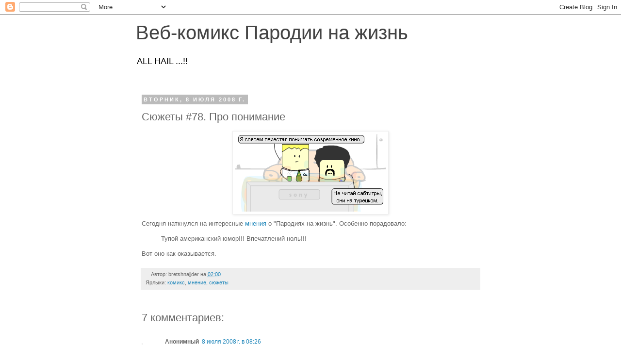

--- FILE ---
content_type: text/html; charset=UTF-8
request_url: http://bretshnajjder.blogspot.com/2008/07/78.html
body_size: 15483
content:
<!DOCTYPE html>
<html class='v2' dir='ltr' lang='ru'>
<head>
<link href='https://www.blogger.com/static/v1/widgets/335934321-css_bundle_v2.css' rel='stylesheet' type='text/css'/>
<meta content='width=1100' name='viewport'/>
<meta content='text/html; charset=UTF-8' http-equiv='Content-Type'/>
<meta content='blogger' name='generator'/>
<link href='http://bretshnajjder.blogspot.com/favicon.ico' rel='icon' type='image/x-icon'/>
<link href='http://bretshnajjder.blogspot.com/2008/07/78.html' rel='canonical'/>
<link rel="alternate" type="application/atom+xml" title="Веб-комикс Пародии на жизнь - Atom" href="http://bretshnajjder.blogspot.com/feeds/posts/default" />
<link rel="alternate" type="application/rss+xml" title="Веб-комикс Пародии на жизнь - RSS" href="http://bretshnajjder.blogspot.com/feeds/posts/default?alt=rss" />
<link rel="service.post" type="application/atom+xml" title="Веб-комикс Пародии на жизнь - Atom" href="https://www.blogger.com/feeds/5157317097613486682/posts/default" />

<link rel="alternate" type="application/atom+xml" title="Веб-комикс Пародии на жизнь - Atom" href="http://bretshnajjder.blogspot.com/feeds/206514072606560408/comments/default" />
<!--Can't find substitution for tag [blog.ieCssRetrofitLinks]-->
<link href='https://blogger.googleusercontent.com/img/b/R29vZ2xl/AVvXsEjX3EkgeKdT89LR2FgqlILu9v_26Dl48hwocQeKjtC2T1ET9zAFa3wv1cXGt__oUtA6-E_97VZyqtxG5tzdPbTcKWrrtRFzgCfmOggQHmbJec-tVuMBMYxyA-Ah91rjQL1Pl448PD1rR1c/s400/sujet78.png' rel='image_src'/>
<meta content='http://bretshnajjder.blogspot.com/2008/07/78.html' property='og:url'/>
<meta content='Сюжеты #78. Про понимание' property='og:title'/>
<meta content='Сегодня наткнулся на интересные мнения  о &quot;Пародиях на жизнь&quot;. Особенно порадовало: Тупой американский юмор!!! Впечатлений ноль!!! Вот оно к...' property='og:description'/>
<meta content='https://blogger.googleusercontent.com/img/b/R29vZ2xl/AVvXsEjX3EkgeKdT89LR2FgqlILu9v_26Dl48hwocQeKjtC2T1ET9zAFa3wv1cXGt__oUtA6-E_97VZyqtxG5tzdPbTcKWrrtRFzgCfmOggQHmbJec-tVuMBMYxyA-Ah91rjQL1Pl448PD1rR1c/w1200-h630-p-k-no-nu/sujet78.png' property='og:image'/>
<title>Веб-комикс Пародии на жизнь: Сюжеты #78. Про понимание</title>
<style id='page-skin-1' type='text/css'><!--
/*
-----------------------------------------------
Blogger Template Style
Name:     Simple
Designer: Josh Peterson
URL:      www.noaesthetic.com
----------------------------------------------- */
.feed-links {display: none; }
/* Variable definitions
====================
<Variable name="keycolor" description="Main Color" type="color" default="#66bbdd"/>
<Group description="Page Text" selector="body">
<Variable name="body.font" description="Font" type="font"
default="normal normal 12px Arial, Tahoma, Helvetica, FreeSans, sans-serif"/>
<Variable name="body.text.color" description="Text Color" type="color" default="#222222"/>
</Group>
<Group description="Backgrounds" selector=".body-fauxcolumns-outer">
<Variable name="body.background.color" description="Outer Background" type="color" default="#66bbdd"/>
<Variable name="content.background.color" description="Main Background" type="color" default="#ffffff"/>
<Variable name="header.background.color" description="Header Background" type="color" default="transparent"/>
</Group>
<Group description="Links" selector=".main-outer">
<Variable name="link.color" description="Link Color" type="color" default="#2288bb"/>
<Variable name="link.visited.color" description="Visited Color" type="color" default="#888888"/>
<Variable name="link.hover.color" description="Hover Color" type="color" default="#33aaff"/>
</Group>
<Group description="Blog Title" selector=".header h1">
<Variable name="header.font" description="Font" type="font"
default="normal normal 60px Arial, Tahoma, Helvetica, FreeSans, sans-serif"/>
<Variable name="header.text.color" description="Title Color" type="color" default="#3399bb" />
</Group>
<Group description="Blog Description" selector=".header .description">
<Variable name="description.text.color" description="Description Color" type="color"
default="#777777" />
</Group>
<Group description="Tabs Text" selector=".tabs-inner .widget li a">
<Variable name="tabs.font" description="Font" type="font"
default="normal normal 14px Arial, Tahoma, Helvetica, FreeSans, sans-serif"/>
<Variable name="tabs.text.color" description="Text Color" type="color" default="#999999"/>
<Variable name="tabs.selected.text.color" description="Selected Color" type="color" default="#000000"/>
</Group>
<Group description="Tabs Background" selector=".tabs-outer .PageList">
<Variable name="tabs.background.color" description="Background Color" type="color" default="#f5f5f5"/>
<Variable name="tabs.selected.background.color" description="Selected Color" type="color" default="#eeeeee"/>
</Group>
<Group description="Post Title" selector="h3.post-title, .comments h4">
<Variable name="post.title.font" description="Font" type="font"
default="normal normal 22px Arial, Tahoma, Helvetica, FreeSans, sans-serif"/>
</Group>
<Group description="Date Header" selector=".date-header">
<Variable name="date.header.color" description="Text Color" type="color"
default="#666666"/>
<Variable name="date.header.background.color" description="Background Color" type="color"
default="transparent"/>
</Group>
<Group description="Post Footer" selector=".post-footer">
<Variable name="post.footer.text.color" description="Text Color" type="color" default="#666666"/>
<Variable name="post.footer.background.color" description="Background Color" type="color"
default="#f9f9f9"/>
<Variable name="post.footer.border.color" description="Shadow Color" type="color" default="#eeeeee"/>
</Group>
<Group description="Gadgets" selector="h2">
<Variable name="widget.title.font" description="Title Font" type="font"
default="normal bold 11px Arial, Tahoma, Helvetica, FreeSans, sans-serif"/>
<Variable name="widget.title.text.color" description="Title Color" type="color" default="#000000"/>
<Variable name="widget.alternate.text.color" description="Alternate Color" type="color" default="#999999"/>
</Group>
<Group description="Images" selector=".main-inner">
<Variable name="image.background.color" description="Background Color" type="color" default="#ffffff"/>
<Variable name="image.border.color" description="Border Color" type="color" default="#eeeeee"/>
<Variable name="image.text.color" description="Caption Text Color" type="color" default="#666666"/>
</Group>
<Group description="Accents" selector=".content-inner">
<Variable name="body.rule.color" description="Separator Line Color" type="color" default="#eeeeee"/>
<Variable name="tabs.border.color" description="Tabs Border Color" type="color" default="transparent"/>
</Group>
<Variable name="body.background" description="Body Background" type="background"
color="#ffffff" default="$(color) none repeat scroll top left"/>
<Variable name="body.background.override" description="Body Background Override" type="string" default=""/>
<Variable name="body.background.gradient.cap" description="Body Gradient Cap" type="url"
default="url(http://www.blogblog.com/1kt/simple/gradients_light.png)"/>
<Variable name="body.background.gradient.tile" description="Body Gradient Tile" type="url"
default="url(http://www.blogblog.com/1kt/simple/body_gradient_tile_light.png)"/>
<Variable name="content.background.color.selector" description="Content Background Color Selector" type="string" default=".content-inner"/>
<Variable name="content.padding" description="Content Padding" type="length" default="10px"/>
<Variable name="content.padding.horizontal" description="Content Horizontal Padding" type="length" default="10px"/>
<Variable name="content.shadow.spread" description="Content Shadow Spread" type="length" default="40px"/>
<Variable name="content.shadow.spread.webkit" description="Content Shadow Spread (WebKit)" type="length" default="5px"/>
<Variable name="content.shadow.spread.ie" description="Content Shadow Spread (IE)" type="length" default="10px"/>
<Variable name="main.border.width" description="Main Border Width" type="length" default="0"/>
<Variable name="header.background.gradient" description="Header Gradient" type="url" default="none"/>
<Variable name="header.shadow.offset.left" description="Header Shadow Offset Left" type="length" default="-1px"/>
<Variable name="header.shadow.offset.top" description="Header Shadow Offset Top" type="length" default="-1px"/>
<Variable name="header.shadow.spread" description="Header Shadow Spread" type="length" default="1px"/>
<Variable name="header.padding" description="Header Padding" type="length" default="30px"/>
<Variable name="header.border.size" description="Header Border Size" type="length" default="1px"/>
<Variable name="header.bottom.border.size" description="Header Bottom Border Size" type="length" default="1px"/>
<Variable name="header.border.horizontalsize" description="Header Horizontal Border Size" type="length" default="0"/>
<Variable name="description.text.size" description="Description Text Size" type="string" default="140%"/>
<Variable name="tabs.margin.top" description="Tabs Margin Top" type="length" default="0" />
<Variable name="tabs.margin.side" description="Tabs Side Margin" type="length" default="30px" />
<Variable name="tabs.background.gradient" description="Tabs Background Gradient" type="url"
default="url(http://www.blogblog.com/1kt/simple/gradients_light.png)"/>
<Variable name="tabs.border.width" description="Tabs Border Width" type="length" default="1px"/>
<Variable name="tabs.bevel.border.width" description="Tabs Bevel Border Width" type="length" default="1px"/>
<Variable name="date.header.padding" description="Date Header Padding" type="string" default="inherit"/>
<Variable name="date.header.letterspacing" description="Date Header Letter Spacing" type="string" default="inherit"/>
<Variable name="date.header.margin" description="Date Header Margin" type="string" default="inherit"/>
<Variable name="post.margin.bottom" description="Post Bottom Margin" type="length" default="25px"/>
<Variable name="image.border.small.size" description="Image Border Small Size" type="length" default="2px"/>
<Variable name="image.border.large.size" description="Image Border Large Size" type="length" default="5px"/>
<Variable name="page.width.selector" description="Page Width Selector" type="string" default=".region-inner"/>
<Variable name="page.width" description="Page Width" type="string" default="auto"/>
<Variable name="main.section.margin" description="Main Section Margin" type="length" default="15px"/>
<Variable name="main.padding" description="Main Padding" type="length" default="15px"/>
<Variable name="main.padding.top" description="Main Padding Top" type="length" default="30px"/>
<Variable name="main.padding.bottom" description="Main Padding Bottom" type="length" default="30px"/>
<Variable name="paging.background"
color="#ffffff"
description="Background of blog paging area" type="background"
default="transparent none no-repeat scroll top center"/>
<Variable name="footer.bevel" description="Bevel border length of footer" type="length" default="0"/>
<Variable name="startSide" description="Side where text starts in blog language" type="automatic" default="left"/>
<Variable name="endSide" description="Side where text ends in blog language" type="automatic" default="right"/>
*/
/* Content
----------------------------------------------- */
body {
font: normal normal 12px 'Trebuchet MS', Trebuchet, sans-serif;
color: #666666;
background: #ffffff none repeat scroll top left;
padding: 0 0 0 0;
}
html body .region-inner {
min-width: 0;
max-width: 100%;
width: auto;
}
a:link {
text-decoration:none;
color: #2288bb;
}
a:visited {
text-decoration:none;
color: #888888;
}
a:hover {
text-decoration:underline;
color: #33aaff;
}
.body-fauxcolumn-outer .fauxcolumn-inner {
background: transparent none repeat scroll top left;
_background-image: none;
}
.body-fauxcolumn-outer .cap-top {
position: absolute;
z-index: 1;
height: 400px;
width: 100%;
background: #ffffff none repeat scroll top left;
}
.body-fauxcolumn-outer .cap-top .cap-left {
width: 100%;
background: transparent none repeat-x scroll top left;
_background-image: none;
}
.content-outer {
-moz-box-shadow: 0 0 0 rgba(0, 0, 0, .15);
-webkit-box-shadow: 0 0 0 rgba(0, 0, 0, .15);
-goog-ms-box-shadow: 0 0 0 #333333;
box-shadow: 0 0 0 rgba(0, 0, 0, .15);
margin-bottom: 1px;
}
.content-inner {
padding: 10px 40px;
}
.content-inner {
background-color: #ffffff;
}
/* Header
----------------------------------------------- */
.header-outer {
background: transparent none repeat-x scroll 0 -400px;
_background-image: none;
}
.Header h1 {
font: normal normal 40px 'Trebuchet MS',Trebuchet,Verdana,sans-serif;
color: #444444;
text-shadow: 0 0 0 rgba(0, 0, 0, .2);
}
.Header h1 a {
color: #444444;
}
.Header .description {
font-size: 18px;
color: #000000;
}
.header-inner .Header .titlewrapper {
padding: 5px 0;
}
.header-inner .Header .descriptionwrapper {
padding: 0 0;
}
/* Tabs
----------------------------------------------- */
.tabs-inner .section:first-child {
border-top: 0 solid #ffffff;
}
.tabs-inner .section:first-child ul {
margin-top: -1px;
border-top: 1px solid #ffffff;
border-left: 1px solid #ffffff;
border-right: 1px solid #ffffff;
}
.tabs-inner .widget ul {
background: transparent none repeat-x scroll 0 -800px;
_background-image: none;
border-bottom: 1px solid #ffffff;
margin-top: 0;
margin-left: -30px;
margin-right: -30px;
}
.tabs-inner .widget li a {
display: inline-block;
padding: .6em 1em;
font: normal normal 12px 'Trebuchet MS', Trebuchet, sans-serif;
color: #000000;
border-left: 1px solid #ffffff;
border-right: 1px solid #ffffff;
}
.tabs-inner .widget li:first-child a {
border-left: none;
}
.tabs-inner .widget li.selected a, .tabs-inner .widget li a:hover {
color: #000000;
background-color: #eeeeee;
text-decoration: none;
}
/* Columns
----------------------------------------------- */
.main-outer {
border-top: 0 solid transparent;
}
.fauxcolumn-left-outer .fauxcolumn-inner {
border-right: 1px solid transparent;
}
.fauxcolumn-right-outer .fauxcolumn-inner {
border-left: 1px solid transparent;
}
/* Headings
----------------------------------------------- */
h2 {
margin: 0 0 1em 0;
font: normal bold 11px 'Trebuchet MS',Trebuchet,Verdana,sans-serif;
color: #000000;
text-transform: uppercase;
}
/* Widgets
----------------------------------------------- */
.widget .zippy {
color: #999999;
text-shadow: 2px 2px 1px rgba(0, 0, 0, .1);
}
.widget .popular-posts ul {
list-style: none;
}
/* Posts
----------------------------------------------- */
.date-header span {
background-color: #bbbbbb;
color: #ffffff;
padding: 0.4em;
letter-spacing: 3px;
margin: inherit;
}
.main-inner {
padding-top: 35px;
padding-bottom: 65px;
}
.main-inner .column-center-inner {
padding: 0 0;
}
.main-inner .column-center-inner .section {
margin: 0 1em;
}
.post {
margin: 0 0 45px 0;
}
h3.post-title, .comments h4 {
font: normal normal 22px 'Trebuchet MS',Trebuchet,Verdana,sans-serif;
margin: .75em 0 0;
}
.post-body {
font-size: 110%;
line-height: 1.4;
position: relative;
}
.post-body img, .post-body .tr-caption-container, .Profile img, .Image img,
.BlogList .item-thumbnail img {
padding: 2px;
background: #ffffff;
border: 1px solid #eeeeee;
-moz-box-shadow: 1px 1px 5px rgba(0, 0, 0, .1);
-webkit-box-shadow: 1px 1px 5px rgba(0, 0, 0, .1);
box-shadow: 1px 1px 5px rgba(0, 0, 0, .1);
}
.post-body img, .post-body .tr-caption-container {
padding: 5px;
}
.post-body .tr-caption-container {
color: #666666;
}
.post-body .tr-caption-container img {
padding: 0;
background: transparent;
border: none;
-moz-box-shadow: 0 0 0 rgba(0, 0, 0, .1);
-webkit-box-shadow: 0 0 0 rgba(0, 0, 0, .1);
box-shadow: 0 0 0 rgba(0, 0, 0, .1);
}
.post-header {
margin: 0 0 1.5em;
line-height: 1.6;
font-size: 90%;
}
.post-footer {
margin: 20px -2px 0;
padding: 5px 10px;
color: #666666;
background-color: #eeeeee;
border-bottom: 1px solid #eeeeee;
line-height: 1.6;
font-size: 90%;
}
#comments .comment-author {
padding-top: 1.5em;
border-top: 1px solid transparent;
background-position: 0 1.5em;
}
#comments .comment-author:first-child {
padding-top: 0;
border-top: none;
}
.avatar-image-container {
margin: .2em 0 0;
}
#comments .avatar-image-container img {
border: 1px solid #eeeeee;
}
/* Accents
---------------------------------------------- */
.section-columns td.columns-cell {
border-left: 1px solid transparent;
}
.blog-pager {
background: transparent url(http://www.blogblog.com/1kt/simple/paging_dot.png) repeat-x scroll top center;
}
.blog-pager-older-link, .home-link,
.blog-pager-newer-link {
background-color: #ffffff;
padding: 5px;
}
.footer-outer {
border-top: 1px dashed #bbbbbb;
}
/* Mobile
----------------------------------------------- */
.mobile .content-outer {
-webkit-box-shadow: 0 0 3px rgba(0, 0, 0, .15);
box-shadow: 0 0 3px rgba(0, 0, 0, .15);
padding: 0 0;
}
body.mobile .AdSense {
margin: 0 -0;
}
.mobile .tabs-inner .widget ul {
margin-left: 0;
margin-right: 0;
}
.mobile .post {
margin: 0;
}
.mobile .main-inner .column-center-inner .section {
margin: 0;
}
.mobile .date-header span {
padding: 0.1em 10px;
margin: 0 -10px;
}
.mobile h3.post-title {
margin: 0;
}
.mobile .blog-pager {
background: transparent;
}
.mobile .footer-outer {
border-top: none;
}
.mobile .main-inner, .mobile .footer-inner {
background-color: #ffffff;
}
.mobile-index-contents {
color: #666666;
}
.mobile-link-button {
background-color: #2288bb;
}
.mobile-link-button a:link, .mobile-link-button a:visited {
color: #ffffff;
}
.mobile .body-fauxcolumn-outer .cap-top {
background-size: 100% auto;
}

--></style>
<style id='template-skin-1' type='text/css'><!--
body {
min-width: 800px;
}
.content-outer, .content-fauxcolumn-outer, .region-inner {
min-width: 800px;
max-width: 800px;
_width: 800px;
}
.main-inner .columns {
padding-left: 0px;
padding-right: 0px;
}
.main-inner .fauxcolumn-center-outer {
left: 0px;
right: 0px;
/* IE6 does not respect left and right together */
_width: expression(this.parentNode.offsetWidth -
parseInt("0px") -
parseInt("0px") + 'px');
}
.main-inner .fauxcolumn-left-outer {
width: 0px;
}
.main-inner .fauxcolumn-right-outer {
width: 0px;
}
.main-inner .column-left-outer {
width: 0px;
right: 100%;
margin-left: -0px;
}
.main-inner .column-right-outer {
width: 0px;
margin-right: -0px;
}
#layout {
min-width: 0;
}
#layout .content-outer {
min-width: 0;
width: 800px;
}
#layout .region-inner {
min-width: 0;
width: auto;
}
body#layout div.add_widget {
padding: 8px;
}
body#layout div.add_widget a {
margin-left: 32px;
}
--></style>
<link href='https://www.blogger.com/dyn-css/authorization.css?targetBlogID=5157317097613486682&amp;zx=05b900ad-aeda-4587-b0a2-e5b3f6c8d974' media='none' onload='if(media!=&#39;all&#39;)media=&#39;all&#39;' rel='stylesheet'/><noscript><link href='https://www.blogger.com/dyn-css/authorization.css?targetBlogID=5157317097613486682&amp;zx=05b900ad-aeda-4587-b0a2-e5b3f6c8d974' rel='stylesheet'/></noscript>
<meta name='google-adsense-platform-account' content='ca-host-pub-1556223355139109'/>
<meta name='google-adsense-platform-domain' content='blogspot.com'/>

</head>
<body class='loading'>
<div class='navbar section' id='navbar' name='Панель навигации'><div class='widget Navbar' data-version='1' id='Navbar1'><script type="text/javascript">
    function setAttributeOnload(object, attribute, val) {
      if(window.addEventListener) {
        window.addEventListener('load',
          function(){ object[attribute] = val; }, false);
      } else {
        window.attachEvent('onload', function(){ object[attribute] = val; });
      }
    }
  </script>
<div id="navbar-iframe-container"></div>
<script type="text/javascript" src="https://apis.google.com/js/platform.js"></script>
<script type="text/javascript">
      gapi.load("gapi.iframes:gapi.iframes.style.bubble", function() {
        if (gapi.iframes && gapi.iframes.getContext) {
          gapi.iframes.getContext().openChild({
              url: 'https://www.blogger.com/navbar/5157317097613486682?po\x3d206514072606560408\x26origin\x3dhttp://bretshnajjder.blogspot.com',
              where: document.getElementById("navbar-iframe-container"),
              id: "navbar-iframe"
          });
        }
      });
    </script><script type="text/javascript">
(function() {
var script = document.createElement('script');
script.type = 'text/javascript';
script.src = '//pagead2.googlesyndication.com/pagead/js/google_top_exp.js';
var head = document.getElementsByTagName('head')[0];
if (head) {
head.appendChild(script);
}})();
</script>
</div></div>
<div class='body-fauxcolumns'>
<div class='fauxcolumn-outer body-fauxcolumn-outer'>
<div class='cap-top'>
<div class='cap-left'></div>
<div class='cap-right'></div>
</div>
<div class='fauxborder-left'>
<div class='fauxborder-right'></div>
<div class='fauxcolumn-inner'>
</div>
</div>
<div class='cap-bottom'>
<div class='cap-left'></div>
<div class='cap-right'></div>
</div>
</div>
</div>
<div class='content'>
<div class='content-fauxcolumns'>
<div class='fauxcolumn-outer content-fauxcolumn-outer'>
<div class='cap-top'>
<div class='cap-left'></div>
<div class='cap-right'></div>
</div>
<div class='fauxborder-left'>
<div class='fauxborder-right'></div>
<div class='fauxcolumn-inner'>
</div>
</div>
<div class='cap-bottom'>
<div class='cap-left'></div>
<div class='cap-right'></div>
</div>
</div>
</div>
<div class='content-outer'>
<div class='content-cap-top cap-top'>
<div class='cap-left'></div>
<div class='cap-right'></div>
</div>
<div class='fauxborder-left content-fauxborder-left'>
<div class='fauxborder-right content-fauxborder-right'></div>
<div class='content-inner'>
<header>
<div class='header-outer'>
<div class='header-cap-top cap-top'>
<div class='cap-left'></div>
<div class='cap-right'></div>
</div>
<div class='fauxborder-left header-fauxborder-left'>
<div class='fauxborder-right header-fauxborder-right'></div>
<div class='region-inner header-inner'>
<div class='header section' id='header' name='Заголовок'><div class='widget Header' data-version='1' id='Header1'>
<div id='header-inner'>
<div class='titlewrapper'>
<h1 class='title'>
<a href='http://bretshnajjder.blogspot.com/'>
Веб-комикс Пародии на жизнь
</a>
</h1>
</div>
<div class='descriptionwrapper'>
<p class='description'><span>ALL HAIL ...!!</span></p>
</div>
</div>
</div></div>
</div>
</div>
<div class='header-cap-bottom cap-bottom'>
<div class='cap-left'></div>
<div class='cap-right'></div>
</div>
</div>
</header>
<div class='tabs-outer'>
<div class='tabs-cap-top cap-top'>
<div class='cap-left'></div>
<div class='cap-right'></div>
</div>
<div class='fauxborder-left tabs-fauxborder-left'>
<div class='fauxborder-right tabs-fauxborder-right'></div>
<div class='region-inner tabs-inner'>
<div class='tabs no-items section' id='crosscol' name='Поперечный столбец'></div>
<div class='tabs no-items section' id='crosscol-overflow' name='Cross-Column 2'></div>
</div>
</div>
<div class='tabs-cap-bottom cap-bottom'>
<div class='cap-left'></div>
<div class='cap-right'></div>
</div>
</div>
<div class='main-outer'>
<div class='main-cap-top cap-top'>
<div class='cap-left'></div>
<div class='cap-right'></div>
</div>
<div class='fauxborder-left main-fauxborder-left'>
<div class='fauxborder-right main-fauxborder-right'></div>
<div class='region-inner main-inner'>
<div class='columns fauxcolumns'>
<div class='fauxcolumn-outer fauxcolumn-center-outer'>
<div class='cap-top'>
<div class='cap-left'></div>
<div class='cap-right'></div>
</div>
<div class='fauxborder-left'>
<div class='fauxborder-right'></div>
<div class='fauxcolumn-inner'>
</div>
</div>
<div class='cap-bottom'>
<div class='cap-left'></div>
<div class='cap-right'></div>
</div>
</div>
<div class='fauxcolumn-outer fauxcolumn-left-outer'>
<div class='cap-top'>
<div class='cap-left'></div>
<div class='cap-right'></div>
</div>
<div class='fauxborder-left'>
<div class='fauxborder-right'></div>
<div class='fauxcolumn-inner'>
</div>
</div>
<div class='cap-bottom'>
<div class='cap-left'></div>
<div class='cap-right'></div>
</div>
</div>
<div class='fauxcolumn-outer fauxcolumn-right-outer'>
<div class='cap-top'>
<div class='cap-left'></div>
<div class='cap-right'></div>
</div>
<div class='fauxborder-left'>
<div class='fauxborder-right'></div>
<div class='fauxcolumn-inner'>
</div>
</div>
<div class='cap-bottom'>
<div class='cap-left'></div>
<div class='cap-right'></div>
</div>
</div>
<!-- corrects IE6 width calculation -->
<div class='columns-inner'>
<div class='column-center-outer'>
<div class='column-center-inner'>
<div class='main section' id='main' name='Основной'><div class='widget Blog' data-version='1' id='Blog1'>
<div class='blog-posts hfeed'>

          <div class="date-outer">
        
<h2 class='date-header'><span>вторник, 8 июля 2008&#8239;г.</span></h2>

          <div class="date-posts">
        
<div class='post-outer'>
<div class='post hentry'>
<a name='206514072606560408'></a>
<h3 class='post-title entry-title'>
Сюжеты #78. Про понимание
</h3>
<div class='post-header'>
<div class='post-header-line-1'></div>
</div>
<div class='post-body entry-content' id='post-body-206514072606560408'>
<a href="http://bretshnajjder.blogspot.com/2008/07/78.html" onblur="try {parent.deselectBloggerImageGracefully();} catch(e) {}"><img alt="Сюжеты #78. Про понимание" border="0" id="BLOGGER_PHOTO_ID_5220410863483014002" src="https://blogger.googleusercontent.com/img/b/R29vZ2xl/AVvXsEjX3EkgeKdT89LR2FgqlILu9v_26Dl48hwocQeKjtC2T1ET9zAFa3wv1cXGt__oUtA6-E_97VZyqtxG5tzdPbTcKWrrtRFzgCfmOggQHmbJec-tVuMBMYxyA-Ah91rjQL1Pl448PD1rR1c/s400/sujet78.png" style="margin: 0px auto 10px; display: block; text-align: center; cursor: pointer;" /></a>Сегодня наткнулся на интересные <a href="http://www.copypast.ru/2008/07/04/parodii_na_zhizn_75_foto.html">мнения</a> о "Пародиях на жизнь". Особенно порадовало:<br /><blockquote>Тупой американский юмор!!! Впечатлений ноль!!!</blockquote>Вот оно как оказывается.
<div style='clear: both;'></div>
</div>
<div class='post-footer'>
<div class='post-footer-line post-footer-line-1'><span class='post-icons'>
</span>
<span class='post-author vcard'>
Автор:
<span class='fn'>bretshnajjder</span>
</span>
<span class='post-timestamp'>
на
<a class='timestamp-link' href='http://bretshnajjder.blogspot.com/2008/07/78.html' rel='bookmark' title='permanent link'><abbr class='published' title='2008-07-08T02:00:00+03:00'>02:00</abbr></a>
</span>
<span class='post-comment-link'>
</span>
</div>
<div class='post-footer-line post-footer-line-2'><span class='post-labels'>
Ярлыки:
<a href='http://bretshnajjder.blogspot.com/search/label/%D0%BA%D0%BE%D0%BC%D0%B8%D0%BA%D1%81' rel='tag'>комикс</a>,
<a href='http://bretshnajjder.blogspot.com/search/label/%D0%BC%D0%BD%D0%B5%D0%BD%D0%B8%D0%B5' rel='tag'>мнение</a>,
<a href='http://bretshnajjder.blogspot.com/search/label/%D1%81%D1%8E%D0%B6%D0%B5%D1%82%D1%8B' rel='tag'>сюжеты</a>
</span>
</div>
<div class='post-footer-line post-footer-line-3'></div>
</div>
</div>
<div class='comments' id='comments'>
<a name='comments'></a>
<h4>7 комментариев:</h4>
<div class='comments-content'>
<script async='async' src='' type='text/javascript'></script>
<script type='text/javascript'>
    (function() {
      var items = null;
      var msgs = null;
      var config = {};

// <![CDATA[
      var cursor = null;
      if (items && items.length > 0) {
        cursor = parseInt(items[items.length - 1].timestamp) + 1;
      }

      var bodyFromEntry = function(entry) {
        var text = (entry &&
                    ((entry.content && entry.content.$t) ||
                     (entry.summary && entry.summary.$t))) ||
            '';
        if (entry && entry.gd$extendedProperty) {
          for (var k in entry.gd$extendedProperty) {
            if (entry.gd$extendedProperty[k].name == 'blogger.contentRemoved') {
              return '<span class="deleted-comment">' + text + '</span>';
            }
          }
        }
        return text;
      }

      var parse = function(data) {
        cursor = null;
        var comments = [];
        if (data && data.feed && data.feed.entry) {
          for (var i = 0, entry; entry = data.feed.entry[i]; i++) {
            var comment = {};
            // comment ID, parsed out of the original id format
            var id = /blog-(\d+).post-(\d+)/.exec(entry.id.$t);
            comment.id = id ? id[2] : null;
            comment.body = bodyFromEntry(entry);
            comment.timestamp = Date.parse(entry.published.$t) + '';
            if (entry.author && entry.author.constructor === Array) {
              var auth = entry.author[0];
              if (auth) {
                comment.author = {
                  name: (auth.name ? auth.name.$t : undefined),
                  profileUrl: (auth.uri ? auth.uri.$t : undefined),
                  avatarUrl: (auth.gd$image ? auth.gd$image.src : undefined)
                };
              }
            }
            if (entry.link) {
              if (entry.link[2]) {
                comment.link = comment.permalink = entry.link[2].href;
              }
              if (entry.link[3]) {
                var pid = /.*comments\/default\/(\d+)\?.*/.exec(entry.link[3].href);
                if (pid && pid[1]) {
                  comment.parentId = pid[1];
                }
              }
            }
            comment.deleteclass = 'item-control blog-admin';
            if (entry.gd$extendedProperty) {
              for (var k in entry.gd$extendedProperty) {
                if (entry.gd$extendedProperty[k].name == 'blogger.itemClass') {
                  comment.deleteclass += ' ' + entry.gd$extendedProperty[k].value;
                } else if (entry.gd$extendedProperty[k].name == 'blogger.displayTime') {
                  comment.displayTime = entry.gd$extendedProperty[k].value;
                }
              }
            }
            comments.push(comment);
          }
        }
        return comments;
      };

      var paginator = function(callback) {
        if (hasMore()) {
          var url = config.feed + '?alt=json&v=2&orderby=published&reverse=false&max-results=50';
          if (cursor) {
            url += '&published-min=' + new Date(cursor).toISOString();
          }
          window.bloggercomments = function(data) {
            var parsed = parse(data);
            cursor = parsed.length < 50 ? null
                : parseInt(parsed[parsed.length - 1].timestamp) + 1
            callback(parsed);
            window.bloggercomments = null;
          }
          url += '&callback=bloggercomments';
          var script = document.createElement('script');
          script.type = 'text/javascript';
          script.src = url;
          document.getElementsByTagName('head')[0].appendChild(script);
        }
      };
      var hasMore = function() {
        return !!cursor;
      };
      var getMeta = function(key, comment) {
        if ('iswriter' == key) {
          var matches = !!comment.author
              && comment.author.name == config.authorName
              && comment.author.profileUrl == config.authorUrl;
          return matches ? 'true' : '';
        } else if ('deletelink' == key) {
          return config.baseUri + '/comment/delete/'
               + config.blogId + '/' + comment.id;
        } else if ('deleteclass' == key) {
          return comment.deleteclass;
        }
        return '';
      };

      var replybox = null;
      var replyUrlParts = null;
      var replyParent = undefined;

      var onReply = function(commentId, domId) {
        if (replybox == null) {
          // lazily cache replybox, and adjust to suit this style:
          replybox = document.getElementById('comment-editor');
          if (replybox != null) {
            replybox.height = '250px';
            replybox.style.display = 'block';
            replyUrlParts = replybox.src.split('#');
          }
        }
        if (replybox && (commentId !== replyParent)) {
          replybox.src = '';
          document.getElementById(domId).insertBefore(replybox, null);
          replybox.src = replyUrlParts[0]
              + (commentId ? '&parentID=' + commentId : '')
              + '#' + replyUrlParts[1];
          replyParent = commentId;
        }
      };

      var hash = (window.location.hash || '#').substring(1);
      var startThread, targetComment;
      if (/^comment-form_/.test(hash)) {
        startThread = hash.substring('comment-form_'.length);
      } else if (/^c[0-9]+$/.test(hash)) {
        targetComment = hash.substring(1);
      }

      // Configure commenting API:
      var configJso = {
        'maxDepth': config.maxThreadDepth
      };
      var provider = {
        'id': config.postId,
        'data': items,
        'loadNext': paginator,
        'hasMore': hasMore,
        'getMeta': getMeta,
        'onReply': onReply,
        'rendered': true,
        'initComment': targetComment,
        'initReplyThread': startThread,
        'config': configJso,
        'messages': msgs
      };

      var render = function() {
        if (window.goog && window.goog.comments) {
          var holder = document.getElementById('comment-holder');
          window.goog.comments.render(holder, provider);
        }
      };

      // render now, or queue to render when library loads:
      if (window.goog && window.goog.comments) {
        render();
      } else {
        window.goog = window.goog || {};
        window.goog.comments = window.goog.comments || {};
        window.goog.comments.loadQueue = window.goog.comments.loadQueue || [];
        window.goog.comments.loadQueue.push(render);
      }
    })();
// ]]>
  </script>
<div id='comment-holder'>
<div class="comment-thread toplevel-thread"><ol id="top-ra"><li class="comment" id="c7526715634282377311"><div class="avatar-image-container"><img src="//resources.blogblog.com/img/blank.gif" alt=""/></div><div class="comment-block"><div class="comment-header"><cite class="user">Анонимный</cite><span class="icon user "></span><span class="datetime secondary-text"><a rel="nofollow" href="http://bretshnajjder.blogspot.com/2008/07/78.html?showComment=1215494760000#c7526715634282377311">8 июля 2008&#8239;г. в 08:26</a></span></div><p class="comment-content">Да фигня. Мельчает нынче народ. Чувства юмора не хватает. А молодёжь вообще хрен поймёшь, у них своё юмор:)</p><span class="comment-actions secondary-text"><a class="comment-reply" target="_self" data-comment-id="7526715634282377311">Ответить</a><span class="item-control blog-admin blog-admin pid-1525537684"><a target="_self" href="https://www.blogger.com/comment/delete/5157317097613486682/7526715634282377311">Удалить</a></span></span></div><div class="comment-replies"><div id="c7526715634282377311-rt" class="comment-thread inline-thread hidden"><span class="thread-toggle thread-expanded"><span class="thread-arrow"></span><span class="thread-count"><a target="_self">Ответы</a></span></span><ol id="c7526715634282377311-ra" class="thread-chrome thread-expanded"><div></div><div id="c7526715634282377311-continue" class="continue"><a class="comment-reply" target="_self" data-comment-id="7526715634282377311">Ответить</a></div></ol></div></div><div class="comment-replybox-single" id="c7526715634282377311-ce"></div></li><li class="comment" id="c3417459985934353542"><div class="avatar-image-container"><img src="//resources.blogblog.com/img/blank.gif" alt=""/></div><div class="comment-block"><div class="comment-header"><cite class="user">Анонимный</cite><span class="icon user "></span><span class="datetime secondary-text"><a rel="nofollow" href="http://bretshnajjder.blogspot.com/2008/07/78.html?showComment=1215495600000#c3417459985934353542">8 июля 2008&#8239;г. в 08:40</a></span></div><p class="comment-content">ну это вам не смехопанараму смотреть с петросяниной</p><span class="comment-actions secondary-text"><a class="comment-reply" target="_self" data-comment-id="3417459985934353542">Ответить</a><span class="item-control blog-admin blog-admin pid-1525537684"><a target="_self" href="https://www.blogger.com/comment/delete/5157317097613486682/3417459985934353542">Удалить</a></span></span></div><div class="comment-replies"><div id="c3417459985934353542-rt" class="comment-thread inline-thread hidden"><span class="thread-toggle thread-expanded"><span class="thread-arrow"></span><span class="thread-count"><a target="_self">Ответы</a></span></span><ol id="c3417459985934353542-ra" class="thread-chrome thread-expanded"><div></div><div id="c3417459985934353542-continue" class="continue"><a class="comment-reply" target="_self" data-comment-id="3417459985934353542">Ответить</a></div></ol></div></div><div class="comment-replybox-single" id="c3417459985934353542-ce"></div></li><li class="comment" id="c868154378639270964"><div class="avatar-image-container"><img src="//resources.blogblog.com/img/blank.gif" alt=""/></div><div class="comment-block"><div class="comment-header"><cite class="user">Анонимный</cite><span class="icon user "></span><span class="datetime secondary-text"><a rel="nofollow" href="http://bretshnajjder.blogspot.com/2008/07/78.html?showComment=1215536340000#c868154378639270964">8 июля 2008&#8239;г. в 19:59</a></span></div><p class="comment-content">я вам не советую читать комментарии на таких сайтах, серьезно. для меня это загадка, например в том же сраном ЖЖ не часто такое встретишь, а вот в этих Фишках.нет и таких же сайтах сидят вообще не понятно какие люди, бывает такое пишут что просто пиздец.<br><br>вообщем не читайте ТЕ комментарии, советую обращать внимание только на комментарии на Вашем блоге.</p><span class="comment-actions secondary-text"><a class="comment-reply" target="_self" data-comment-id="868154378639270964">Ответить</a><span class="item-control blog-admin blog-admin pid-1525537684"><a target="_self" href="https://www.blogger.com/comment/delete/5157317097613486682/868154378639270964">Удалить</a></span></span></div><div class="comment-replies"><div id="c868154378639270964-rt" class="comment-thread inline-thread hidden"><span class="thread-toggle thread-expanded"><span class="thread-arrow"></span><span class="thread-count"><a target="_self">Ответы</a></span></span><ol id="c868154378639270964-ra" class="thread-chrome thread-expanded"><div></div><div id="c868154378639270964-continue" class="continue"><a class="comment-reply" target="_self" data-comment-id="868154378639270964">Ответить</a></div></ol></div></div><div class="comment-replybox-single" id="c868154378639270964-ce"></div></li><li class="comment" id="c5077852655673002217"><div class="avatar-image-container"><img src="//blogger.googleusercontent.com/img/b/R29vZ2xl/AVvXsEjJdR3_fsJJmUathPjIA4wxabsOGYuCJSjLxfXxKMHjaX9gpKDSdQF0RNlQ0oyf2bqMqaSvmtVTQkd2KsBymYrHwiv6B81NLNY41NhbYY5uE6Ng2oTp70HnQ0CciK9Dv6U/s45-c/hero2ava.png" alt=""/></div><div class="comment-block"><div class="comment-header"><cite class="user"><a href="https://www.blogger.com/profile/13847483766080950480" rel="nofollow">bretshnajjder</a></cite><span class="icon user blog-author"></span><span class="datetime secondary-text"><a rel="nofollow" href="http://bretshnajjder.blogspot.com/2008/07/78.html?showComment=1215541380000#c5077852655673002217">8 июля 2008&#8239;г. в 21:23</a></span></div><p class="comment-content">Всем спасибо за поддержку. В целом - я не сильно заморачиваюсь по поводу таких отзывов ), просто наткнулся.</p><span class="comment-actions secondary-text"><a class="comment-reply" target="_self" data-comment-id="5077852655673002217">Ответить</a><span class="item-control blog-admin blog-admin pid-298282083"><a target="_self" href="https://www.blogger.com/comment/delete/5157317097613486682/5077852655673002217">Удалить</a></span></span></div><div class="comment-replies"><div id="c5077852655673002217-rt" class="comment-thread inline-thread hidden"><span class="thread-toggle thread-expanded"><span class="thread-arrow"></span><span class="thread-count"><a target="_self">Ответы</a></span></span><ol id="c5077852655673002217-ra" class="thread-chrome thread-expanded"><div></div><div id="c5077852655673002217-continue" class="continue"><a class="comment-reply" target="_self" data-comment-id="5077852655673002217">Ответить</a></div></ol></div></div><div class="comment-replybox-single" id="c5077852655673002217-ce"></div></li><li class="comment" id="c5475313801184247158"><div class="avatar-image-container"><img src="//resources.blogblog.com/img/blank.gif" alt=""/></div><div class="comment-block"><div class="comment-header"><cite class="user">Анонимный</cite><span class="icon user "></span><span class="datetime secondary-text"><a rel="nofollow" href="http://bretshnajjder.blogspot.com/2008/07/78.html?showComment=1215543480000#c5475313801184247158">8 июля 2008&#8239;г. в 21:58</a></span></div><p class="comment-content">Мне сначала тоже показалось, что перевод. Кстати, из-за высокого качества :)</p><span class="comment-actions secondary-text"><a class="comment-reply" target="_self" data-comment-id="5475313801184247158">Ответить</a><span class="item-control blog-admin blog-admin pid-1525537684"><a target="_self" href="https://www.blogger.com/comment/delete/5157317097613486682/5475313801184247158">Удалить</a></span></span></div><div class="comment-replies"><div id="c5475313801184247158-rt" class="comment-thread inline-thread hidden"><span class="thread-toggle thread-expanded"><span class="thread-arrow"></span><span class="thread-count"><a target="_self">Ответы</a></span></span><ol id="c5475313801184247158-ra" class="thread-chrome thread-expanded"><div></div><div id="c5475313801184247158-continue" class="continue"><a class="comment-reply" target="_self" data-comment-id="5475313801184247158">Ответить</a></div></ol></div></div><div class="comment-replybox-single" id="c5475313801184247158-ce"></div></li><li class="comment" id="c6078540639584603285"><div class="avatar-image-container"><img src="//blogger.googleusercontent.com/img/b/R29vZ2xl/AVvXsEjJdR3_fsJJmUathPjIA4wxabsOGYuCJSjLxfXxKMHjaX9gpKDSdQF0RNlQ0oyf2bqMqaSvmtVTQkd2KsBymYrHwiv6B81NLNY41NhbYY5uE6Ng2oTp70HnQ0CciK9Dv6U/s45-c/hero2ava.png" alt=""/></div><div class="comment-block"><div class="comment-header"><cite class="user"><a href="https://www.blogger.com/profile/13847483766080950480" rel="nofollow">bretshnajjder</a></cite><span class="icon user blog-author"></span><span class="datetime secondary-text"><a rel="nofollow" href="http://bretshnajjder.blogspot.com/2008/07/78.html?showComment=1215681600000#c6078540639584603285">10 июля 2008&#8239;г. в 12:20</a></span></div><p class="comment-content">Про качество это не сарказм я надеюсь.</p><span class="comment-actions secondary-text"><a class="comment-reply" target="_self" data-comment-id="6078540639584603285">Ответить</a><span class="item-control blog-admin blog-admin pid-298282083"><a target="_self" href="https://www.blogger.com/comment/delete/5157317097613486682/6078540639584603285">Удалить</a></span></span></div><div class="comment-replies"><div id="c6078540639584603285-rt" class="comment-thread inline-thread hidden"><span class="thread-toggle thread-expanded"><span class="thread-arrow"></span><span class="thread-count"><a target="_self">Ответы</a></span></span><ol id="c6078540639584603285-ra" class="thread-chrome thread-expanded"><div></div><div id="c6078540639584603285-continue" class="continue"><a class="comment-reply" target="_self" data-comment-id="6078540639584603285">Ответить</a></div></ol></div></div><div class="comment-replybox-single" id="c6078540639584603285-ce"></div></li><li class="comment" id="c1534662329983868212"><div class="avatar-image-container"><img src="//resources.blogblog.com/img/blank.gif" alt=""/></div><div class="comment-block"><div class="comment-header"><cite class="user">Роман</cite><span class="icon user "></span><span class="datetime secondary-text"><a rel="nofollow" href="http://bretshnajjder.blogspot.com/2008/07/78.html?showComment=1265316979384#c1534662329983868212">4 февраля 2010&#8239;г. в 22:56</a></span></div><p class="comment-content">Автор, не обращайте внимания на этих                   &quot;умников&quot; ,недавно наткнулся на ваши комиксы, очень нравятся, желаю вам успехов в вашем творчестве.))</p><span class="comment-actions secondary-text"><a class="comment-reply" target="_self" data-comment-id="1534662329983868212">Ответить</a><span class="item-control blog-admin blog-admin pid-1525537684"><a target="_self" href="https://www.blogger.com/comment/delete/5157317097613486682/1534662329983868212">Удалить</a></span></span></div><div class="comment-replies"><div id="c1534662329983868212-rt" class="comment-thread inline-thread hidden"><span class="thread-toggle thread-expanded"><span class="thread-arrow"></span><span class="thread-count"><a target="_self">Ответы</a></span></span><ol id="c1534662329983868212-ra" class="thread-chrome thread-expanded"><div></div><div id="c1534662329983868212-continue" class="continue"><a class="comment-reply" target="_self" data-comment-id="1534662329983868212">Ответить</a></div></ol></div></div><div class="comment-replybox-single" id="c1534662329983868212-ce"></div></li></ol><div id="top-continue" class="continue"><a class="comment-reply" target="_self">Добавить комментарий</a></div><div class="comment-replybox-thread" id="top-ce"></div><div class="loadmore hidden" data-post-id="206514072606560408"><a target="_self">Ещё</a></div></div>
</div>
</div>
<p class='comment-footer'>
<div class='comment-form'>
<a name='comment-form'></a>
<p>
</p>
<a href='https://www.blogger.com/comment/frame/5157317097613486682?po=206514072606560408&hl=ru&saa=85391&origin=http://bretshnajjder.blogspot.com' id='comment-editor-src'></a>
<iframe allowtransparency='true' class='blogger-iframe-colorize blogger-comment-from-post' frameborder='0' height='410px' id='comment-editor' name='comment-editor' src='' width='100%'></iframe>
<script src='https://www.blogger.com/static/v1/jsbin/2830521187-comment_from_post_iframe.js' type='text/javascript'></script>
<script type='text/javascript'>
      BLOG_CMT_createIframe('https://www.blogger.com/rpc_relay.html');
    </script>
</div>
</p>
<div id='backlinks-container'>
<div id='Blog1_backlinks-container'>
</div>
</div>
</div>
</div>

        </div></div>
      
</div>
<div class='blog-pager' id='blog-pager'>
<span id='blog-pager-newer-link'>
<a class='blog-pager-newer-link' href='http://bretshnajjder.blogspot.com/2008/07/79.html' id='Blog1_blog-pager-newer-link' title='Следующее'>Следующее</a>
</span>
<span id='blog-pager-older-link'>
<a class='blog-pager-older-link' href='http://bretshnajjder.blogspot.com/2008/07/77-simpsons.html' id='Blog1_blog-pager-older-link' title='Предыдущее'>Предыдущее</a>
</span>
<a class='home-link' href='http://bretshnajjder.blogspot.com/'>Главная страница</a>
</div>
<div class='clear'></div>
<div class='post-feeds'>
<div class='feed-links'>
Подписаться на:
<a class='feed-link' href='http://bretshnajjder.blogspot.com/feeds/206514072606560408/comments/default' target='_blank' type='application/atom+xml'>Комментарии к сообщению (Atom)</a>
</div>
</div>
</div></div>
</div>
</div>
<div class='column-left-outer'>
<div class='column-left-inner'>
<aside>
</aside>
</div>
</div>
<div class='column-right-outer'>
<div class='column-right-inner'>
<aside>
</aside>
</div>
</div>
</div>
<div style='clear: both'></div>
<!-- columns -->
</div>
<!-- main -->
</div>
</div>
<div class='main-cap-bottom cap-bottom'>
<div class='cap-left'></div>
<div class='cap-right'></div>
</div>
</div>
<footer>
<div class='footer-outer'>
<div class='footer-cap-top cap-top'>
<div class='cap-left'></div>
<div class='cap-right'></div>
</div>
<div class='fauxborder-left footer-fauxborder-left'>
<div class='fauxborder-right footer-fauxborder-right'></div>
<div class='region-inner footer-inner'>
<div class='foot section' id='footer-1'><div class='widget PageList' data-version='1' id='PageList1'>
<h2>Страницы</h2>
<div class='widget-content'>
<ul>
<li>
<a href='http://bretshnajjder.blogspot.com/'>Главная страница</a>
</li>
<li>
<a href='http://bretshnajjder.blogspot.com/p/fanart.html'>По мотивам &quot;Пародий&quot;</a>
</li>
<li>
<a href='http://bretshnajjder.blogspot.com/p/ssilki.html'>Ссылки про веб-комиксы</a>
</li>
<li>
<a href='http://bretshnajjder.blogspot.com/p/pro-komix.html'>Кто есть кто</a>
</li>
<li>
<a href='http://bretshnajjder.blogspot.com/p/podpiska.html'>Подписаться на обновления</a>
</li>
</ul>
<div class='clear'></div>
</div>
</div></div>
<table border='0' cellpadding='0' cellspacing='0' class='section-columns columns-2'>
<tbody>
<tr>
<td class='first columns-cell'>
<div class='foot section' id='footer-2-1'><div class='widget BlogArchive' data-version='1' id='BlogArchive1'>
<h2>Архив блога</h2>
<div class='widget-content'>
<div id='ArchiveList'>
<div id='BlogArchive1_ArchiveList'>
<select id='BlogArchive1_ArchiveMenu'>
<option value=''>Архив блога</option>
<option value='http://bretshnajjder.blogspot.com/2015/06/'>июня (1)</option>
<option value='http://bretshnajjder.blogspot.com/2010/11/'>ноября (4)</option>
<option value='http://bretshnajjder.blogspot.com/2010/10/'>октября (4)</option>
<option value='http://bretshnajjder.blogspot.com/2010/09/'>сентября (16)</option>
<option value='http://bretshnajjder.blogspot.com/2010/08/'>августа (23)</option>
<option value='http://bretshnajjder.blogspot.com/2010/07/'>июля (21)</option>
<option value='http://bretshnajjder.blogspot.com/2010/06/'>июня (22)</option>
<option value='http://bretshnajjder.blogspot.com/2010/05/'>мая (21)</option>
<option value='http://bretshnajjder.blogspot.com/2010/04/'>апреля (23)</option>
<option value='http://bretshnajjder.blogspot.com/2010/03/'>марта (22)</option>
<option value='http://bretshnajjder.blogspot.com/2010/02/'>февраля (24)</option>
<option value='http://bretshnajjder.blogspot.com/2010/01/'>января (25)</option>
<option value='http://bretshnajjder.blogspot.com/2009/12/'>декабря (17)</option>
<option value='http://bretshnajjder.blogspot.com/2009/11/'>ноября (11)</option>
<option value='http://bretshnajjder.blogspot.com/2009/10/'>октября (16)</option>
<option value='http://bretshnajjder.blogspot.com/2009/09/'>сентября (12)</option>
<option value='http://bretshnajjder.blogspot.com/2009/08/'>августа (19)</option>
<option value='http://bretshnajjder.blogspot.com/2009/07/'>июля (18)</option>
<option value='http://bretshnajjder.blogspot.com/2009/06/'>июня (16)</option>
<option value='http://bretshnajjder.blogspot.com/2009/05/'>мая (17)</option>
<option value='http://bretshnajjder.blogspot.com/2009/04/'>апреля (22)</option>
<option value='http://bretshnajjder.blogspot.com/2009/03/'>марта (23)</option>
<option value='http://bretshnajjder.blogspot.com/2009/02/'>февраля (12)</option>
<option value='http://bretshnajjder.blogspot.com/2009/01/'>января (20)</option>
<option value='http://bretshnajjder.blogspot.com/2008/12/'>декабря (22)</option>
<option value='http://bretshnajjder.blogspot.com/2008/11/'>ноября (3)</option>
<option value='http://bretshnajjder.blogspot.com/2008/10/'>октября (12)</option>
<option value='http://bretshnajjder.blogspot.com/2008/09/'>сентября (7)</option>
<option value='http://bretshnajjder.blogspot.com/2008/08/'>августа (12)</option>
<option value='http://bretshnajjder.blogspot.com/2008/07/'>июля (22)</option>
<option value='http://bretshnajjder.blogspot.com/2008/06/'>июня (18)</option>
<option value='http://bretshnajjder.blogspot.com/2008/05/'>мая (10)</option>
<option value='http://bretshnajjder.blogspot.com/2008/04/'>апреля (23)</option>
<option value='http://bretshnajjder.blogspot.com/2008/03/'>марта (20)</option>
<option value='http://bretshnajjder.blogspot.com/2008/02/'>февраля (5)</option>
</select>
</div>
</div>
<div class='clear'></div>
</div>
</div></div>
</td>
<td class='columns-cell'>
<div class='foot section' id='footer-2-2'><div class='widget HTML' data-version='1' id='HTML4'>
<div class='widget-content'>
<div align="center"><a href="http://top.a-comics.ru/voter.php?q=ZA&amp;cid=47">+ поддержать комикс в рейтинге <span style="color: rgb(255, 0, 0);">АК</span></a></div>
</div>
<div class='clear'></div>
</div></div>
</td>
</tr>
</tbody>
</table>
<!-- outside of the include in order to lock Attribution widget -->
<div class='foot section' id='footer-3' name='Нижний колонтитул'><div class='widget Label' data-version='1' id='Label1'>
<div class='widget-content cloud-label-widget-content'>
<span class='label-size label-size-5'>
<a dir='ltr' href='http://bretshnajjder.blogspot.com/search/label/%D0%BA%D0%BE%D0%BC%D0%B8%D0%BA%D1%81'>комикс</a>
</span>
<span class='label-size label-size-4'>
<a dir='ltr' href='http://bretshnajjder.blogspot.com/search/label/%D1%80%D0%B0%D0%B1%D0%BE%D1%82%D0%B0'>работа</a>
</span>
<span class='label-size label-size-4'>
<a dir='ltr' href='http://bretshnajjder.blogspot.com/search/label/%D0%B1%D0%B0%D1%80'>бар</a>
</span>
<span class='label-size label-size-4'>
<a dir='ltr' href='http://bretshnajjder.blogspot.com/search/label/%D0%B5%D0%B4%D0%B0'>еда</a>
</span>
<span class='label-size label-size-3'>
<a dir='ltr' href='http://bretshnajjder.blogspot.com/search/label/%D0%BE%D1%84%D0%B8%D1%81'>офис</a>
</span>
<span class='label-size label-size-3'>
<a dir='ltr' href='http://bretshnajjder.blogspot.com/search/label/%D0%BA%D0%B8%D0%BD%D0%BE'>кино</a>
</span>
<span class='label-size label-size-3'>
<a dir='ltr' href='http://bretshnajjder.blogspot.com/search/label/%D0%B2%D1%8B%D0%BF%D1%83%D1%81%D0%BA%20%D0%B2%20%D0%BA%D0%BE%D1%81%D1%82%D1%8E%D0%BC%D0%B0%D1%85'>выпуск в костюмах</a>
</span>
<span class='label-size label-size-3'>
<a dir='ltr' href='http://bretshnajjder.blogspot.com/search/label/%D0%BB%D1%8E%D0%B4%D0%B8'>люди</a>
</span>
<span class='label-size label-size-3'>
<a dir='ltr' href='http://bretshnajjder.blogspot.com/search/label/%D0%BF%D1%80%D0%B0%D0%B7%D0%B4%D0%BD%D0%B8%D0%BA%D0%B8'>праздники</a>
</span>
<span class='label-size label-size-3'>
<a dir='ltr' href='http://bretshnajjder.blogspot.com/search/label/%D0%B8%D0%BD%D1%82%D0%B5%D1%80%D0%BD%D0%B5%D1%82'>интернет</a>
</span>
<span class='label-size label-size-3'>
<a dir='ltr' href='http://bretshnajjder.blogspot.com/search/label/%D0%B6%D0%B8%D0%B7%D0%BD%D1%8C'>жизнь</a>
</span>
<span class='label-size label-size-3'>
<a dir='ltr' href='http://bretshnajjder.blogspot.com/search/label/%D0%BA%D0%BE%D1%84%D0%B5'>кофе</a>
</span>
<span class='label-size label-size-3'>
<a dir='ltr' href='http://bretshnajjder.blogspot.com/search/label/%D0%B3%D1%80%D0%B0%D1%84%D0%B8%D0%BA'>график</a>
</span>
<span class='label-size label-size-3'>
<a dir='ltr' href='http://bretshnajjder.blogspot.com/search/label/%D0%BC%D0%BD%D0%B5%D0%BD%D0%B8%D0%B5'>мнение</a>
</span>
<span class='label-size label-size-3'>
<a dir='ltr' href='http://bretshnajjder.blogspot.com/search/label/%D0%B4%D0%B5%D0%BD%D1%8C%D0%B3%D0%B8'>деньги</a>
</span>
<span class='label-size label-size-3'>
<a dir='ltr' href='http://bretshnajjder.blogspot.com/search/label/%D1%81%D0%BF%D0%BE%D1%80%D1%82'>спорт</a>
</span>
<span class='label-size label-size-3'>
<a dir='ltr' href='http://bretshnajjder.blogspot.com/search/label/%D1%82%D0%B5%D1%85%D0%BD%D0%B8%D0%BA%D0%B0'>техника</a>
</span>
<span class='label-size label-size-3'>
<a dir='ltr' href='http://bretshnajjder.blogspot.com/search/label/%D1%84%D1%83%D1%82%D0%B1%D0%BE%D0%BB'>футбол</a>
</span>
<span class='label-size label-size-3'>
<a dir='ltr' href='http://bretshnajjder.blogspot.com/search/label/%D0%BA%D1%80%D0%B8%D0%B7%D0%B8%D1%81'>кризис</a>
</span>
<span class='label-size label-size-2'>
<a dir='ltr' href='http://bretshnajjder.blogspot.com/search/label/%D0%BA%D0%BE%D1%81%D0%BC%D0%BE%D1%81'>космос</a>
</span>
<span class='label-size label-size-2'>
<a dir='ltr' href='http://bretshnajjder.blogspot.com/search/label/%D0%BF%D0%BE%D0%B3%D0%BE%D0%B4%D0%B0'>погода</a>
</span>
<span class='label-size label-size-2'>
<a dir='ltr' href='http://bretshnajjder.blogspot.com/search/label/%D0%B1%D0%BB%D0%BE%D0%B3%D0%BE%D1%81%D1%84%D0%B5%D1%80%D0%B0'>блогосфера</a>
</span>
<span class='label-size label-size-2'>
<a dir='ltr' href='http://bretshnajjder.blogspot.com/search/label/%D0%B8%D0%B3%D1%80%D1%8B'>игры</a>
</span>
<span class='label-size label-size-2'>
<a dir='ltr' href='http://bretshnajjder.blogspot.com/search/label/%D0%BA%D0%BD%D0%B8%D0%B3%D0%B8'>книги</a>
</span>
<span class='label-size label-size-2'>
<a dir='ltr' href='http://bretshnajjder.blogspot.com/search/label/%D0%B1%D1%83%D1%82%D0%B5%D1%80%D0%B1%D1%80%D0%BE%D0%B4'>бутерброд</a>
</span>
<span class='label-size label-size-2'>
<a dir='ltr' href='http://bretshnajjder.blogspot.com/search/label/%D1%82%D0%B5%D0%BB%D0%B5%D0%B2%D0%B8%D0%B4%D0%B5%D0%BD%D0%B8%D0%B5'>телевидение</a>
</span>
<span class='label-size label-size-2'>
<a dir='ltr' href='http://bretshnajjder.blogspot.com/search/label/%D0%BC%D0%B0%D1%80%D0%BA%D0%B5%D1%82%D0%B8%D0%BD%D0%B3'>маркетинг</a>
</span>
<span class='label-size label-size-2'>
<a dir='ltr' href='http://bretshnajjder.blogspot.com/search/label/%D0%BF%D0%B8%D0%B2%D0%BE'>пиво</a>
</span>
<span class='label-size label-size-2'>
<a dir='ltr' href='http://bretshnajjder.blogspot.com/search/label/%D0%B0%D0%B1%D1%81%D1%83%D1%80%D0%B4'>абсурд</a>
</span>
<span class='label-size label-size-2'>
<a dir='ltr' href='http://bretshnajjder.blogspot.com/search/label/%D0%B7%D0%B8%D0%BC%D0%B0'>зима</a>
</span>
<span class='label-size label-size-2'>
<a dir='ltr' href='http://bretshnajjder.blogspot.com/search/label/%D0%BF%D0%BE%D0%B4%D0%B0%D1%80%D0%BA%D0%B8'>подарки</a>
</span>
<span class='label-size label-size-2'>
<a dir='ltr' href='http://bretshnajjder.blogspot.com/search/label/%D1%82%D0%B5%D1%80%D0%BC%D0%B8%D0%BD%D0%B0%D1%82%D0%BE%D1%80'>терминатор</a>
</span>
<span class='label-size label-size-2'>
<a dir='ltr' href='http://bretshnajjder.blogspot.com/search/label/%D0%B8%D0%B4%D0%B5%D0%B8'>идеи</a>
</span>
<span class='label-size label-size-2'>
<a dir='ltr' href='http://bretshnajjder.blogspot.com/search/label/%D0%BC%D1%83%D0%B7%D1%8B%D0%BA%D0%B0'>музыка</a>
</span>
<span class='label-size label-size-2'>
<a dir='ltr' href='http://bretshnajjder.blogspot.com/search/label/%D0%BD%D0%BE%D0%B2%D0%BE%D1%81%D1%82%D0%B8'>новости</a>
</span>
<span class='label-size label-size-2'>
<a dir='ltr' href='http://bretshnajjder.blogspot.com/search/label/%D0%B2%D0%B5%D1%81%D0%BD%D0%B0'>весна</a>
</span>
<span class='label-size label-size-2'>
<a dir='ltr' href='http://bretshnajjder.blogspot.com/search/label/%D0%B4%D0%BE%D0%BA%D1%83%D0%BC%D0%B5%D0%BD%D1%82%D1%8B'>документы</a>
</span>
<span class='label-size label-size-2'>
<a dir='ltr' href='http://bretshnajjder.blogspot.com/search/label/%D0%B4%D1%80%D1%83%D0%B6%D0%B1%D0%B0'>дружба</a>
</span>
<span class='label-size label-size-2'>
<a dir='ltr' href='http://bretshnajjder.blogspot.com/search/label/%D0%BC%D0%B0%D0%B3'>маг</a>
</span>
<span class='label-size label-size-2'>
<a dir='ltr' href='http://bretshnajjder.blogspot.com/search/label/%D0%BE%D0%B4%D0%B5%D0%B6%D0%B4%D0%B0'>одежда</a>
</span>
<span class='label-size label-size-2'>
<a dir='ltr' href='http://bretshnajjder.blogspot.com/search/label/%D1%80%D0%BE%D0%B1%D0%BE%D1%82'>робот</a>
</span>
<span class='label-size label-size-2'>
<a dir='ltr' href='http://bretshnajjder.blogspot.com/search/label/%D1%81%D0%BF%D0%B5%D1%86%D0%B8%D0%B0%D0%BB%D0%B8%D1%81%D1%82%D1%8B'>специалисты</a>
</span>
<span class='label-size label-size-2'>
<a dir='ltr' href='http://bretshnajjder.blogspot.com/search/label/%D0%B1%D0%B8%D0%B7%D0%BD%D0%B5%D1%81'>бизнес</a>
</span>
<span class='label-size label-size-2'>
<a dir='ltr' href='http://bretshnajjder.blogspot.com/search/label/%D0%B2%D0%B8%D0%BD%D0%B4%D0%BE%D1%83%D1%81'>виндоус</a>
</span>
<span class='label-size label-size-2'>
<a dir='ltr' href='http://bretshnajjder.blogspot.com/search/label/%D0%B4%D1%80%D0%B5%D0%BB%D1%8C'>дрель</a>
</span>
<span class='label-size label-size-2'>
<a dir='ltr' href='http://bretshnajjder.blogspot.com/search/label/%D0%BE%D1%82%D0%B4%D1%8B%D1%85'>отдых</a>
</span>
<span class='label-size label-size-2'>
<a dir='ltr' href='http://bretshnajjder.blogspot.com/search/label/%D0%BE%D1%82%D0%BA%D1%80%D1%8B%D1%82%D0%BA%D0%B8'>открытки</a>
</span>
<span class='label-size label-size-2'>
<a dir='ltr' href='http://bretshnajjder.blogspot.com/search/label/%D0%BF%D1%80%D0%B8%D0%B2%D1%8B%D1%87%D0%BA%D0%B8'>привычки</a>
</span>
<span class='label-size label-size-2'>
<a dir='ltr' href='http://bretshnajjder.blogspot.com/search/label/%D1%82%D0%B5%D0%BB%D0%B5%D1%84%D0%BE%D0%BD%D1%8B'>телефоны</a>
</span>
<span class='label-size label-size-1'>
<a dir='ltr' href='http://bretshnajjder.blogspot.com/search/label/%D0%BB%D0%B8%D0%BD%D1%83%D0%BA%D1%81'>линукс</a>
</span>
<span class='label-size label-size-1'>
<a dir='ltr' href='http://bretshnajjder.blogspot.com/search/label/%D1%80%D0%B5%D0%BA%D0%BB%D0%B0%D0%BC%D0%B0'>реклама</a>
</span>
<span class='label-size label-size-1'>
<a dir='ltr' href='http://bretshnajjder.blogspot.com/search/label/%D1%82%D0%B2%D0%B8%D1%82%D1%82%D0%B5%D1%80'>твиттер</a>
</span>
<span class='label-size label-size-1'>
<a dir='ltr' href='http://bretshnajjder.blogspot.com/search/label/%D0%B3%D1%8D%D0%B3%D0%B8'>гэги</a>
</span>
<span class='label-size label-size-1'>
<a dir='ltr' href='http://bretshnajjder.blogspot.com/search/label/%D0%BA%D1%83%D0%BD-%D1%84%D1%83'>кун-фу</a>
</span>
<span class='label-size label-size-1'>
<a dir='ltr' href='http://bretshnajjder.blogspot.com/search/label/%D0%BC%D0%BE%D1%80%D0%B5'>море</a>
</span>
<span class='label-size label-size-1'>
<a dir='ltr' href='http://bretshnajjder.blogspot.com/search/label/%D0%BD%D0%B0%D1%87%D0%B0%D0%BB%D1%8C%D1%81%D1%82%D0%B2%D0%BE'>начальство</a>
</span>
<span class='label-size label-size-1'>
<a dir='ltr' href='http://bretshnajjder.blogspot.com/search/label/%D1%81%D0%BD%D0%B5%D0%B3'>снег</a>
</span>
<span class='label-size label-size-1'>
<a dir='ltr' href='http://bretshnajjder.blogspot.com/search/label/%D1%82%D0%B0%D0%B1%D0%BB%D0%B5%D1%82%D0%BA%D0%B8'>таблетки</a>
</span>
<span class='label-size label-size-1'>
<a dir='ltr' href='http://bretshnajjder.blogspot.com/search/label/%D1%85%D0%BE%D0%BB%D0%B8%D0%B2%D0%B0%D1%80'>холивар</a>
</span>
<div class='clear'></div>
</div>
</div><div class='widget Attribution' data-version='1' id='Attribution1'>
<div class='widget-content' style='text-align: center;'>
Технологии <a href='https://www.blogger.com' target='_blank'>Blogger</a>.
</div>
<div class='clear'></div>
</div></div>
</div>
</div>
<div class='footer-cap-bottom cap-bottom'>
<div class='cap-left'></div>
<div class='cap-right'></div>
</div>
</div>
</footer>
<!-- content -->
</div>
</div>
<div class='content-cap-bottom cap-bottom'>
<div class='cap-left'></div>
<div class='cap-right'></div>
</div>
</div>
</div>
<script type='text/javascript'>
    window.setTimeout(function() {
        document.body.className = document.body.className.replace('loading', '');
      }, 10);
  </script>

<script type="text/javascript" src="https://www.blogger.com/static/v1/widgets/2028843038-widgets.js"></script>
<script type='text/javascript'>
window['__wavt'] = 'AOuZoY4UWAu8IpdMpyrGFW1ifKYWYradsw:1768989308966';_WidgetManager._Init('//www.blogger.com/rearrange?blogID\x3d5157317097613486682','//bretshnajjder.blogspot.com/2008/07/78.html','5157317097613486682');
_WidgetManager._SetDataContext([{'name': 'blog', 'data': {'blogId': '5157317097613486682', 'title': '\u0412\u0435\u0431-\u043a\u043e\u043c\u0438\u043a\u0441 \u041f\u0430\u0440\u043e\u0434\u0438\u0438 \u043d\u0430 \u0436\u0438\u0437\u043d\u044c', 'url': 'http://bretshnajjder.blogspot.com/2008/07/78.html', 'canonicalUrl': 'http://bretshnajjder.blogspot.com/2008/07/78.html', 'homepageUrl': 'http://bretshnajjder.blogspot.com/', 'searchUrl': 'http://bretshnajjder.blogspot.com/search', 'canonicalHomepageUrl': 'http://bretshnajjder.blogspot.com/', 'blogspotFaviconUrl': 'http://bretshnajjder.blogspot.com/favicon.ico', 'bloggerUrl': 'https://www.blogger.com', 'hasCustomDomain': false, 'httpsEnabled': true, 'enabledCommentProfileImages': true, 'gPlusViewType': 'FILTERED_POSTMOD', 'adultContent': false, 'analyticsAccountNumber': '', 'encoding': 'UTF-8', 'locale': 'ru', 'localeUnderscoreDelimited': 'ru', 'languageDirection': 'ltr', 'isPrivate': false, 'isMobile': false, 'isMobileRequest': false, 'mobileClass': '', 'isPrivateBlog': false, 'isDynamicViewsAvailable': true, 'feedLinks': '\x3clink rel\x3d\x22alternate\x22 type\x3d\x22application/atom+xml\x22 title\x3d\x22\u0412\u0435\u0431-\u043a\u043e\u043c\u0438\u043a\u0441 \u041f\u0430\u0440\u043e\u0434\u0438\u0438 \u043d\u0430 \u0436\u0438\u0437\u043d\u044c - Atom\x22 href\x3d\x22http://bretshnajjder.blogspot.com/feeds/posts/default\x22 /\x3e\n\x3clink rel\x3d\x22alternate\x22 type\x3d\x22application/rss+xml\x22 title\x3d\x22\u0412\u0435\u0431-\u043a\u043e\u043c\u0438\u043a\u0441 \u041f\u0430\u0440\u043e\u0434\u0438\u0438 \u043d\u0430 \u0436\u0438\u0437\u043d\u044c - RSS\x22 href\x3d\x22http://bretshnajjder.blogspot.com/feeds/posts/default?alt\x3drss\x22 /\x3e\n\x3clink rel\x3d\x22service.post\x22 type\x3d\x22application/atom+xml\x22 title\x3d\x22\u0412\u0435\u0431-\u043a\u043e\u043c\u0438\u043a\u0441 \u041f\u0430\u0440\u043e\u0434\u0438\u0438 \u043d\u0430 \u0436\u0438\u0437\u043d\u044c - Atom\x22 href\x3d\x22https://www.blogger.com/feeds/5157317097613486682/posts/default\x22 /\x3e\n\n\x3clink rel\x3d\x22alternate\x22 type\x3d\x22application/atom+xml\x22 title\x3d\x22\u0412\u0435\u0431-\u043a\u043e\u043c\u0438\u043a\u0441 \u041f\u0430\u0440\u043e\u0434\u0438\u0438 \u043d\u0430 \u0436\u0438\u0437\u043d\u044c - Atom\x22 href\x3d\x22http://bretshnajjder.blogspot.com/feeds/206514072606560408/comments/default\x22 /\x3e\n', 'meTag': '', 'adsenseHostId': 'ca-host-pub-1556223355139109', 'adsenseHasAds': false, 'adsenseAutoAds': false, 'boqCommentIframeForm': true, 'loginRedirectParam': '', 'view': '', 'dynamicViewsCommentsSrc': '//www.blogblog.com/dynamicviews/4224c15c4e7c9321/js/comments.js', 'dynamicViewsScriptSrc': '//www.blogblog.com/dynamicviews/6e0d22adcfa5abea', 'plusOneApiSrc': 'https://apis.google.com/js/platform.js', 'disableGComments': true, 'interstitialAccepted': false, 'sharing': {'platforms': [{'name': '\u041f\u043e\u043b\u0443\u0447\u0438\u0442\u044c \u0441\u0441\u044b\u043b\u043a\u0443', 'key': 'link', 'shareMessage': '\u041f\u043e\u043b\u0443\u0447\u0438\u0442\u044c \u0441\u0441\u044b\u043b\u043a\u0443', 'target': ''}, {'name': 'Facebook', 'key': 'facebook', 'shareMessage': '\u041f\u043e\u0434\u0435\u043b\u0438\u0442\u044c\u0441\u044f \u0432 Facebook', 'target': 'facebook'}, {'name': '\u041d\u0430\u043f\u0438\u0441\u0430\u0442\u044c \u043e\u0431 \u044d\u0442\u043e\u043c \u0432 \u0431\u043b\u043e\u0433\u0435', 'key': 'blogThis', 'shareMessage': '\u041d\u0430\u043f\u0438\u0441\u0430\u0442\u044c \u043e\u0431 \u044d\u0442\u043e\u043c \u0432 \u0431\u043b\u043e\u0433\u0435', 'target': 'blog'}, {'name': 'X', 'key': 'twitter', 'shareMessage': '\u041f\u043e\u0434\u0435\u043b\u0438\u0442\u044c\u0441\u044f \u0432 X', 'target': 'twitter'}, {'name': 'Pinterest', 'key': 'pinterest', 'shareMessage': '\u041f\u043e\u0434\u0435\u043b\u0438\u0442\u044c\u0441\u044f \u0432 Pinterest', 'target': 'pinterest'}, {'name': '\u042d\u043b\u0435\u043a\u0442\u0440\u043e\u043d\u043d\u0430\u044f \u043f\u043e\u0447\u0442\u0430', 'key': 'email', 'shareMessage': '\u042d\u043b\u0435\u043a\u0442\u0440\u043e\u043d\u043d\u0430\u044f \u043f\u043e\u0447\u0442\u0430', 'target': 'email'}], 'disableGooglePlus': true, 'googlePlusShareButtonWidth': 0, 'googlePlusBootstrap': '\x3cscript type\x3d\x22text/javascript\x22\x3ewindow.___gcfg \x3d {\x27lang\x27: \x27ru\x27};\x3c/script\x3e'}, 'hasCustomJumpLinkMessage': false, 'jumpLinkMessage': '\u0414\u0430\u043b\u0435\u0435...', 'pageType': 'item', 'postId': '206514072606560408', 'postImageThumbnailUrl': 'https://blogger.googleusercontent.com/img/b/R29vZ2xl/AVvXsEjX3EkgeKdT89LR2FgqlILu9v_26Dl48hwocQeKjtC2T1ET9zAFa3wv1cXGt__oUtA6-E_97VZyqtxG5tzdPbTcKWrrtRFzgCfmOggQHmbJec-tVuMBMYxyA-Ah91rjQL1Pl448PD1rR1c/s72-c/sujet78.png', 'postImageUrl': 'https://blogger.googleusercontent.com/img/b/R29vZ2xl/AVvXsEjX3EkgeKdT89LR2FgqlILu9v_26Dl48hwocQeKjtC2T1ET9zAFa3wv1cXGt__oUtA6-E_97VZyqtxG5tzdPbTcKWrrtRFzgCfmOggQHmbJec-tVuMBMYxyA-Ah91rjQL1Pl448PD1rR1c/s400/sujet78.png', 'pageName': '\u0421\u044e\u0436\u0435\u0442\u044b #78. \u041f\u0440\u043e \u043f\u043e\u043d\u0438\u043c\u0430\u043d\u0438\u0435', 'pageTitle': '\u0412\u0435\u0431-\u043a\u043e\u043c\u0438\u043a\u0441 \u041f\u0430\u0440\u043e\u0434\u0438\u0438 \u043d\u0430 \u0436\u0438\u0437\u043d\u044c: \u0421\u044e\u0436\u0435\u0442\u044b #78. \u041f\u0440\u043e \u043f\u043e\u043d\u0438\u043c\u0430\u043d\u0438\u0435'}}, {'name': 'features', 'data': {}}, {'name': 'messages', 'data': {'edit': '\u0418\u0437\u043c\u0435\u043d\u0438\u0442\u044c', 'linkCopiedToClipboard': '\u0421\u0441\u044b\u043b\u043a\u0430 \u0441\u043a\u043e\u043f\u0438\u0440\u043e\u0432\u0430\u043d\u0430 \u0432 \u0431\u0443\u0444\u0435\u0440 \u043e\u0431\u043c\u0435\u043d\u0430!', 'ok': '\u041e\u041a', 'postLink': '\u0421\u0441\u044b\u043b\u043a\u0430 \u043d\u0430 \u0441\u043e\u043e\u0431\u0449\u0435\u043d\u0438\u0435'}}, {'name': 'template', 'data': {'isResponsive': false, 'isAlternateRendering': false, 'isCustom': false}}, {'name': 'view', 'data': {'classic': {'name': 'classic', 'url': '?view\x3dclassic'}, 'flipcard': {'name': 'flipcard', 'url': '?view\x3dflipcard'}, 'magazine': {'name': 'magazine', 'url': '?view\x3dmagazine'}, 'mosaic': {'name': 'mosaic', 'url': '?view\x3dmosaic'}, 'sidebar': {'name': 'sidebar', 'url': '?view\x3dsidebar'}, 'snapshot': {'name': 'snapshot', 'url': '?view\x3dsnapshot'}, 'timeslide': {'name': 'timeslide', 'url': '?view\x3dtimeslide'}, 'isMobile': false, 'title': '\u0421\u044e\u0436\u0435\u0442\u044b #78. \u041f\u0440\u043e \u043f\u043e\u043d\u0438\u043c\u0430\u043d\u0438\u0435', 'description': '\u0421\u0435\u0433\u043e\u0434\u043d\u044f \u043d\u0430\u0442\u043a\u043d\u0443\u043b\u0441\u044f \u043d\u0430 \u0438\u043d\u0442\u0435\u0440\u0435\u0441\u043d\u044b\u0435 \u043c\u043d\u0435\u043d\u0438\u044f  \u043e \x22\u041f\u0430\u0440\u043e\u0434\u0438\u044f\u0445 \u043d\u0430 \u0436\u0438\u0437\u043d\u044c\x22. \u041e\u0441\u043e\u0431\u0435\u043d\u043d\u043e \u043f\u043e\u0440\u0430\u0434\u043e\u0432\u0430\u043b\u043e: \u0422\u0443\u043f\u043e\u0439 \u0430\u043c\u0435\u0440\u0438\u043a\u0430\u043d\u0441\u043a\u0438\u0439 \u044e\u043c\u043e\u0440!!! \u0412\u043f\u0435\u0447\u0430\u0442\u043b\u0435\u043d\u0438\u0439 \u043d\u043e\u043b\u044c!!! \u0412\u043e\u0442 \u043e\u043d\u043e \u043a...', 'featuredImage': 'https://blogger.googleusercontent.com/img/b/R29vZ2xl/AVvXsEjX3EkgeKdT89LR2FgqlILu9v_26Dl48hwocQeKjtC2T1ET9zAFa3wv1cXGt__oUtA6-E_97VZyqtxG5tzdPbTcKWrrtRFzgCfmOggQHmbJec-tVuMBMYxyA-Ah91rjQL1Pl448PD1rR1c/s400/sujet78.png', 'url': 'http://bretshnajjder.blogspot.com/2008/07/78.html', 'type': 'item', 'isSingleItem': true, 'isMultipleItems': false, 'isError': false, 'isPage': false, 'isPost': true, 'isHomepage': false, 'isArchive': false, 'isLabelSearch': false, 'postId': 206514072606560408}}]);
_WidgetManager._RegisterWidget('_NavbarView', new _WidgetInfo('Navbar1', 'navbar', document.getElementById('Navbar1'), {}, 'displayModeFull'));
_WidgetManager._RegisterWidget('_HeaderView', new _WidgetInfo('Header1', 'header', document.getElementById('Header1'), {}, 'displayModeFull'));
_WidgetManager._RegisterWidget('_BlogView', new _WidgetInfo('Blog1', 'main', document.getElementById('Blog1'), {'cmtInteractionsEnabled': false, 'lightboxEnabled': true, 'lightboxModuleUrl': 'https://www.blogger.com/static/v1/jsbin/1031925996-lbx__ru.js', 'lightboxCssUrl': 'https://www.blogger.com/static/v1/v-css/828616780-lightbox_bundle.css'}, 'displayModeFull'));
_WidgetManager._RegisterWidget('_PageListView', new _WidgetInfo('PageList1', 'footer-1', document.getElementById('PageList1'), {'title': '\u0421\u0442\u0440\u0430\u043d\u0438\u0446\u044b', 'links': [{'isCurrentPage': false, 'href': 'http://bretshnajjder.blogspot.com/', 'title': '\u0413\u043b\u0430\u0432\u043d\u0430\u044f \u0441\u0442\u0440\u0430\u043d\u0438\u0446\u0430'}, {'isCurrentPage': false, 'href': 'http://bretshnajjder.blogspot.com/p/fanart.html', 'id': '6925895556654968087', 'title': '\u041f\u043e \u043c\u043e\u0442\u0438\u0432\u0430\u043c \x26quot;\u041f\u0430\u0440\u043e\u0434\u0438\u0439\x26quot;'}, {'isCurrentPage': false, 'href': 'http://bretshnajjder.blogspot.com/p/ssilki.html', 'id': '6716211473506639231', 'title': '\u0421\u0441\u044b\u043b\u043a\u0438 \u043f\u0440\u043e \u0432\u0435\u0431-\u043a\u043e\u043c\u0438\u043a\u0441\u044b'}, {'isCurrentPage': false, 'href': 'http://bretshnajjder.blogspot.com/p/pro-komix.html', 'id': '4247778282061521224', 'title': '\u041a\u0442\u043e \u0435\u0441\u0442\u044c \u043a\u0442\u043e'}, {'isCurrentPage': false, 'href': 'http://bretshnajjder.blogspot.com/p/podpiska.html', 'id': '5558209097249177773', 'title': '\u041f\u043e\u0434\u043f\u0438\u0441\u0430\u0442\u044c\u0441\u044f \u043d\u0430 \u043e\u0431\u043d\u043e\u0432\u043b\u0435\u043d\u0438\u044f'}], 'mobile': false, 'showPlaceholder': true, 'hasCurrentPage': false}, 'displayModeFull'));
_WidgetManager._RegisterWidget('_BlogArchiveView', new _WidgetInfo('BlogArchive1', 'footer-2-1', document.getElementById('BlogArchive1'), {'languageDirection': 'ltr', 'loadingMessage': '\u0417\u0430\u0433\u0440\u0443\u0437\u043a\u0430\x26hellip;'}, 'displayModeFull'));
_WidgetManager._RegisterWidget('_HTMLView', new _WidgetInfo('HTML4', 'footer-2-2', document.getElementById('HTML4'), {}, 'displayModeFull'));
_WidgetManager._RegisterWidget('_LabelView', new _WidgetInfo('Label1', 'footer-3', document.getElementById('Label1'), {}, 'displayModeFull'));
_WidgetManager._RegisterWidget('_AttributionView', new _WidgetInfo('Attribution1', 'footer-3', document.getElementById('Attribution1'), {}, 'displayModeFull'));
</script>
</body>
</html>